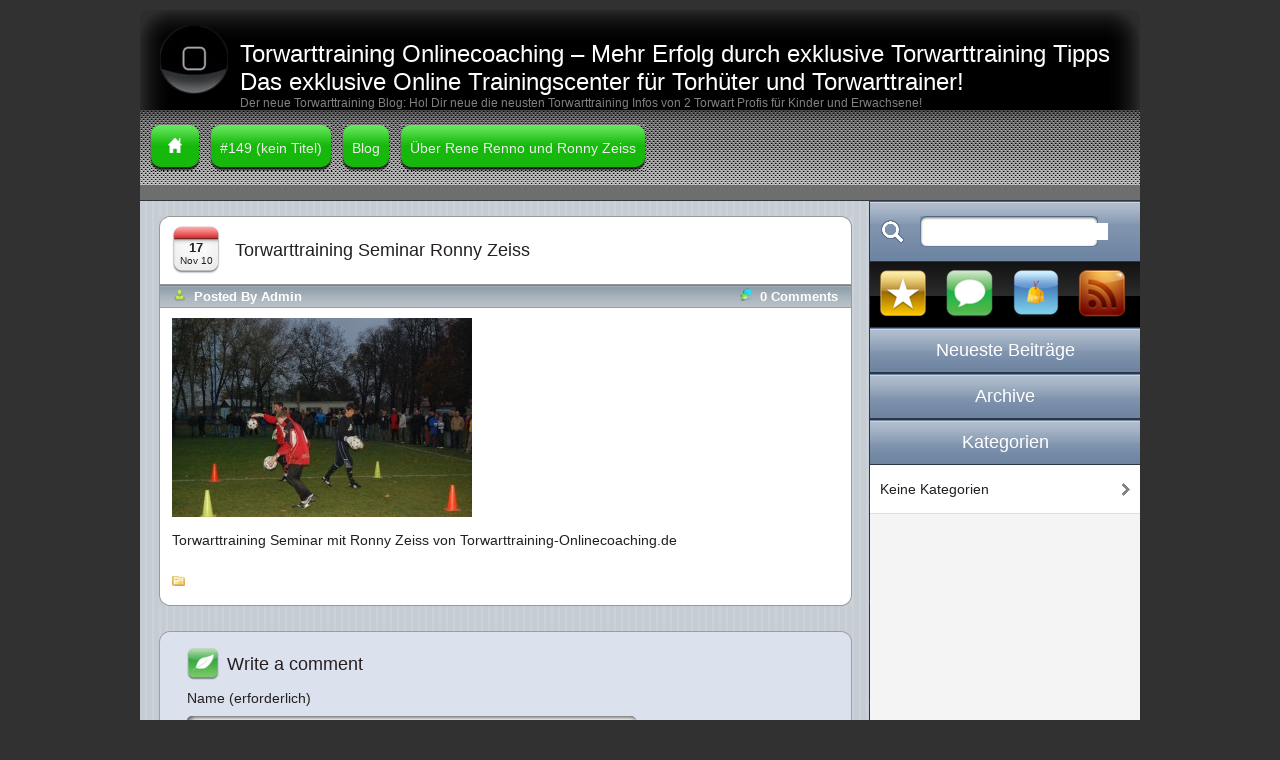

--- FILE ---
content_type: text/html; charset=UTF-8
request_url: http://www.torwarttraining-onlinecoaching.de/ueber-rene-renno-und-ronny-zeiss/attachment/torwarttraining_seminar_ronny_zeiss_3-2/
body_size: 3720
content:
<!DOCTYPE html PUBLIC "-//W3C//DTD XHTML 1.0 Strict//EN"
    "http://www.w3.org/TR/xhtml1/DTD/xhtml1-strict.dtd">

<html xmlns="http://www.w3.org/1999/xhtml">

<head>
    <meta http-equiv="Content-Type" content="text/html; charset=UTF-8" />
<meta name="generator" content="WordPress 4.2.39" />
<link rel="stylesheet" href="http://www.torwarttraining-onlinecoaching.de/wp-content/themes/iphonelike/style.css" type="text/css" media="screen" />
<link rel="alternate" type="application/rss+xml" title="Torwarttraining Onlinecoaching &#8211; Mehr Erfolg durch exklusive Torwarttraining Tipps Das exklusive Online Trainingscenter für Torhüter und Torwarttrainer! RSS Feed" href="http://www.torwarttraining-onlinecoaching.de/feed/" />
<link rel="pingback" href="http://www.torwarttraining-onlinecoaching.de/xmlrpc.php" />
<title>Torwarttraining Seminar Ronny Zeiss | Torwarttraining Onlinecoaching - Mehr Erfolg durch exklusive Torwarttraining Tipps Das exklusive Online Trainingscenter für Torhüter und Torwarttrainer!</title>
<script type="text/javascript" src="http://www.torwarttraining-onlinecoaching.de/wp-content/themes/iphonelike/js/sdtab.js"></script>
<script type="text/javascript">
	document.write('<style type="text/css">');
	document.write('div.sdtab div{display:none;}<');
	document.write('/s'+'tyle>');
</script>

<!-- All in One SEO Pack 2.2.7.1 by Michael Torbert of Semper Fi Web Design[826,1035] -->
<meta name="description"  content="Torwarttraining Seminar mit Ronny Zeiss von Torwarttraining-Onlinecoaching.de 32" />

<meta name="keywords"  content="rene renno,renno,ronny zeiss,zeiss,profil,experte,torwarttraining onlinecoaching" />

<link rel="canonical" href="http://www.torwarttraining-onlinecoaching.de/ueber-rene-renno-und-ronny-zeiss/attachment/torwarttraining_seminar_ronny_zeiss_3-2/" />
<!-- /all in one seo pack -->
<link rel="alternate" type="application/rss+xml" title="Torwarttraining Onlinecoaching - Mehr Erfolg durch exklusive Torwarttraining Tipps Das exklusive Online Trainingscenter für Torhüter und Torwarttrainer! &raquo; Torwarttraining Seminar Ronny Zeiss Kommentar-Feed" href="http://www.torwarttraining-onlinecoaching.de/ueber-rene-renno-und-ronny-zeiss/attachment/torwarttraining_seminar_ronny_zeiss_3-2/feed/" />
		<script type="text/javascript">
			window._wpemojiSettings = {"baseUrl":"http:\/\/s.w.org\/images\/core\/emoji\/72x72\/","ext":".png","source":{"concatemoji":"http:\/\/www.torwarttraining-onlinecoaching.de\/wp-includes\/js\/wp-emoji-release.min.js?ver=4.2.39"}};
			!function(e,n,t){var a;function o(e){var t=n.createElement("canvas"),a=t.getContext&&t.getContext("2d");return!(!a||!a.fillText)&&(a.textBaseline="top",a.font="600 32px Arial","flag"===e?(a.fillText(String.fromCharCode(55356,56812,55356,56807),0,0),3e3<t.toDataURL().length):(a.fillText(String.fromCharCode(55357,56835),0,0),0!==a.getImageData(16,16,1,1).data[0]))}function i(e){var t=n.createElement("script");t.src=e,t.type="text/javascript",n.getElementsByTagName("head")[0].appendChild(t)}t.supports={simple:o("simple"),flag:o("flag")},t.DOMReady=!1,t.readyCallback=function(){t.DOMReady=!0},t.supports.simple&&t.supports.flag||(a=function(){t.readyCallback()},n.addEventListener?(n.addEventListener("DOMContentLoaded",a,!1),e.addEventListener("load",a,!1)):(e.attachEvent("onload",a),n.attachEvent("onreadystatechange",function(){"complete"===n.readyState&&t.readyCallback()})),(a=t.source||{}).concatemoji?i(a.concatemoji):a.wpemoji&&a.twemoji&&(i(a.twemoji),i(a.wpemoji)))}(window,document,window._wpemojiSettings);
		</script>
		<style type="text/css">
img.wp-smiley,
img.emoji {
	display: inline !important;
	border: none !important;
	box-shadow: none !important;
	height: 1em !important;
	width: 1em !important;
	margin: 0 .07em !important;
	vertical-align: -0.1em !important;
	background: none !important;
	padding: 0 !important;
}
</style>
<script type='text/javascript' src='http://www.torwarttraining-onlinecoaching.de/wp-includes/js/jquery/jquery.js?ver=1.11.2'></script>
<script type='text/javascript' src='http://www.torwarttraining-onlinecoaching.de/wp-includes/js/jquery/jquery-migrate.min.js?ver=1.2.1'></script>
<link rel="EditURI" type="application/rsd+xml" title="RSD" href="http://www.torwarttraining-onlinecoaching.de/xmlrpc.php?rsd" />
<link rel="wlwmanifest" type="application/wlwmanifest+xml" href="http://www.torwarttraining-onlinecoaching.de/wp-includes/wlwmanifest.xml" /> 
<meta name="generator" content="WordPress 4.2.39" />
<link rel='shortlink' href='http://www.torwarttraining-onlinecoaching.de/?p=138' />
<script type="text/javascript" src="http://www.torwarttraining-onlinecoaching.de/wp-content/themes/iphonelike/js/slidingcomments.js"></script>
<!--[if IE]>
	<style type="text/css">
        .com-text { margin-top: 0; }
        #submit { padding-bottom: 5px; }
        .textbox, .textarea { padding-left: 0; }
	</style>
<![endif]-->
</head>

<body>
<div id="wrapper">
    <div id="banner">
    <div class="logo"><h1><a href="http://www.torwarttraining-onlinecoaching.de">Torwarttraining Onlinecoaching &#8211; Mehr Erfolg durch exklusive Torwarttraining Tipps Das exklusive Online Trainingscenter für Torhüter und Torwarttrainer!</a></h1><p id="description">Der neue Torwarttraining Blog: Hol Dir neue die neusten Torwarttraining Infos von 2 Torwart Profis für Kinder und Erwachsene!</p></div>
    <div class="subscribe"></div>
    <div class="clear"></div>
</div>    <div id="menu">
    <ul>
        <li><a href="http://www.torwarttraining-onlinecoaching.de">&nbsp;&nbsp;<img src="http://www.torwarttraining-onlinecoaching.de/wp-content/themes/iphonelike/images/home-icon.png" />&nbsp;&nbsp;</a></li>
        <li class="page_item page-item-149"><a href="http://www.torwarttraining-onlinecoaching.de/">#149 (kein Titel)</a></li>
<li class="page_item page-item-18"><a href="http://www.torwarttraining-onlinecoaching.de/blog/">Blog</a></li>
<li class="page_item page-item-29 current_page_ancestor current_page_parent"><a href="http://www.torwarttraining-onlinecoaching.de/ueber-rene-renno-und-ronny-zeiss/">Über Rene Renno und Ronny Zeiss</a></li>
    </ul>
</div>    <div class="content">
        <div id="container">
            <ul class="posts">
                                    <li>
                <div class="post-header">
    <div class="post-date"><span class="day">17</span><br /><span>Nov 10</span></div>
    <div class="post-title">
					<h2>Torwarttraining Seminar Ronny Zeiss</h2>
			</div>
	<div class="clear"></div>
</div>
<div class="post-info">
    <div class="author"><img src="http://www.torwarttraining-onlinecoaching.de/wp-content/themes/iphonelike/images/author-icon.png" />&nbsp;&nbsp;Posted by admin</div>
    <div class="comments-num"><img src="http://www.torwarttraining-onlinecoaching.de/wp-content/themes/iphonelike/images/comment-icon.png" />&nbsp;&nbsp;<a href="http://www.torwarttraining-onlinecoaching.de/ueber-rene-renno-und-ronny-zeiss/attachment/torwarttraining_seminar_ronny_zeiss_3-2/#comments">0 comments</a></div>
    <div class="clear"></div>
</div>
<div class="post-content">
    <p class="attachment"><a href='http://www.torwarttraining-onlinecoaching.de/wp-content/uploads/2010/11/Torwarttraining_Seminar_Ronny_zeiss_31.jpg'><img width="300" height="199" src="http://www.torwarttraining-onlinecoaching.de/wp-content/uploads/2010/11/Torwarttraining_Seminar_Ronny_zeiss_31-300x199.jpg" class="attachment-medium" alt="Torwarttraining Seminar mit Ronny Zeiss von Torwarttraining-Onlinecoaching.de" /></a></p>
<p>Torwarttraining Seminar mit Ronny Zeiss von Torwarttraining-Onlinecoaching.de</p>
    </div>
<div class="post-meta">
        <div class="post-category"><img src="http://www.torwarttraining-onlinecoaching.de/wp-content/themes/iphonelike/images/post-category.png" />&nbsp;&nbsp;</div>
            <div class="post-tag"></div>
        <div class="clear"></div>
</div>
<div class="post-bottom">&nbsp;</div>                            	<!-- WP 2.7 and above -->
            	    <div class="comment-top"></div>
    
    <div class="com">

 		

<div class="leavereply">
<h2 id="respond" class="title-2 block">Write a comment</h2>
<div id="cancel-comment-reply">
	<small><a rel="nofollow" id="cancel-comment-reply-link" href="/ueber-rene-renno-und-ronny-zeiss/attachment/torwarttraining_seminar_ronny_zeiss_3-2/#respond" style="display:none;">Hier klicken, um das Antworten abzubrechen.</a></small>
</div>


<form action="http://www.torwarttraining-onlinecoaching.de/wp-comments-post.php" method="post" id="commentform">

<p><label for="author" class="author">Name (erforderlich)</label><br />
<div class="textbox"><input type="text" name="author" id="author" value="" size="50" tabindex="1" /></div></p>
<p><label for="email" class="email">Mailadresse (wird nicht veröffentlicht) (erforderlich)</label><br />
<div class="textbox"><input type="text" name="email" id="email" value="" size="50" tabindex="2" /></div></p>
<p><label for="url" class="website">Website</label><br />
<div class="textbox"><input type="text" name="url" id="url" value="" size="50" tabindex="3" /></div></p>


<p>
 <input type='hidden' name='comment_post_ID' value='138' id='comment_post_ID' />
<input type='hidden' name='comment_parent' id='comment_parent' value='0' />
</p>


<!--<p><small><strong>XHTML:</strong> You can use these tags: <code>&lt;a href=&quot;&quot; title=&quot;&quot;&gt; &lt;abbr title=&quot;&quot;&gt; &lt;acronym title=&quot;&quot;&gt; &lt;b&gt; &lt;blockquote cite=&quot;&quot;&gt; &lt;cite&gt; &lt;code&gt; &lt;del datetime=&quot;&quot;&gt; &lt;em&gt; &lt;i&gt; &lt;q cite=&quot;&quot;&gt; &lt;s&gt; &lt;strike&gt; &lt;strong&gt; </code></small></p>-->

<p><div class="textarea"><textarea name="comment" id="commenttxt" rows="10" tabindex="4" cols="55"></textarea></div></p>

<p><input name="submit" type="submit" id="submit" tabindex="5" value="Kommentar absenden" />
<input type="hidden" name="comment_post_ID" value="138" />
</p>

</form>

</div>
</div>
<div class="comment-bottom"></div>
            	            </li>
                                    </ul>
        </div>
        <div id="sidebar">
    <div class="static">
    <div id="search">
        <form action="http://www.torwarttraining-onlinecoaching.de/" method="post" id="srch-frm">
            <input type="text" value="" name="s" id="s" />
        </form>
    </div>
    <!-- If you do not want the tabbed content then ... -->
	<!-- Place your start comment tag here -->
	<!--div class="sdtab_top"></div-->
	<div class="sdtab">
      <ul class="sdtabs">
      	<li id="poststab"><a href="#recentposts"><img src="http://www.torwarttraining-onlinecoaching.de/wp-content/themes/iphonelike/images/favorite.png" /></a></li>
      	<li id="commentstab"><a href="#recentcomments"><img src="http://www.torwarttraining-onlinecoaching.de/wp-content/themes/iphonelike/images/comments.png" /></a></li>
      	<li id="tagstab"><a href="#tags"><img src="http://www.torwarttraining-onlinecoaching.de/wp-content/themes/iphonelike/images/tags.png" /></a></li>
      	<li id="rsstab"><a href="#rss"><img src="http://www.torwarttraining-onlinecoaching.de/wp-content/themes/iphonelike/images/rss.png" /></a></li>
      </ul>
      <div>
      	<span><a name="recentposts" id="recentposts">Neueste Beiträge</a></span>
      	<ul></ul>
      </div>
      <div>
      	<span><a name="recentcomments" id="recentcomments">Neueste Kommentare</a></span>
      	<ul><li>Torwarttraining Onlinecoaching | Torwarttraining Onlinecoaching - Mehr Erfolg durch exklusive Torwarttraining Tipps Das exklusive Online Trainingscenter für Torhüter und Torwarttrainer! says: [...] Blog [...]</li></ul>
      </div>
      <div>
      	<span><a name="tags" id="tags">Schlagwörter</a></span>
      	<p></p>
      </div>
      <div>
      	<span><a name="rss" id="rss">Feed</a></span>
        <ul>
            <li><a href="http://www.torwarttraining-onlinecoaching.de/feed/"><img src="http://www.torwarttraining-onlinecoaching.de/wp-content/themes/iphonelike/images/rss-icon.png" />&nbsp;&nbsp;&nbsp;Posts Feed</a></li>
            <li><a href="http://www.torwarttraining-onlinecoaching.de/comments/feed/"><img src="http://www.torwarttraining-onlinecoaching.de/wp-content/themes/iphonelike/images/rss-icon.png" />&nbsp;&nbsp;&nbsp;Kommentar-Feed</a></li>
        </ul>
      </div>
    </div>
</div>    <div class="dynamic">
    <ul>
                <li>
        	<h2>Archive</h2>
        	<ul>
                        	</ul>
        </li>
        <li>
        	<h2>Kategorien</h2>
        	<ul>
                <li class="cat-item-none">Keine Kategorien</li>        	</ul>
        </li>
            </ul>
</div></div>        <div class="clear"></div>
    </div>
    <div id="footer">
    <p>Copyright &copy; <a href="http://www.torwarttraining-onlinecoaching.de">Torwarttraining Onlinecoaching &#8211; Mehr Erfolg durch exklusive Torwarttraining Tipps Das exklusive Online Trainingscenter für Torhüter und Torwarttrainer!</a></p>
</div>
</div>
</body>

</html>


--- FILE ---
content_type: text/css
request_url: http://www.torwarttraining-onlinecoaching.de/wp-content/themes/iphonelike/style.css
body_size: 3471
content:
/*
Theme Name: iPhoneLike
Theme URI: http://nischalmaniar.info/2009/09/iphonelike-theme/
Description: iPhone look two column theme. Web 2.0 look with big fonts. Tabbed content in sidebar. Fixed-width, widget-ready, translation-ready, paged Navigation and threaded comments. Options available for customizing. Jquery powered comments. Compatible with wordpress 2.7 and higher upto 2.9. Valid XHTML and CSS. Compatible with IE 7+, Firefox 3.0+, Safari 3.0+, Chrome. Demo with all options enabled: http://nischalmaniar.info/wpthemes/?themedemo=iPhoneLike
Version: 1.4
Author: Nischal Maniar
Author URI: http://www.nischalmaniar.info
Tags: White, Light, two-columns, Fixed-width, Theme-options, Translation-ready, Threaded-comments
Released under the <a href="http://www.opensource.org/licenses/gpl-license.php">GPL</a>.
*/

/* body & layout & typography */

body {
	font-family: Helvetica, Arial;
	text-align: center;
	margin: 0;
	padding: 0;
	font-size: 14px;
    background: #313131;
    color: #242020;
}

a {
    text-decoration: none;
    color: #3f3f3f;
}

#wrapper {
	width: 1000px;
	text-align: left;
	margin: 0 auto 0 auto;
	overflow: hidden;
}

p {
	margin: 0;
	padding: 0;
}

.aligncenter {
	display: block;
	margin-left: auto;
	margin-right: auto;
}

img.centered {
	display: block;
	margin-left: auto;
	margin-right: auto;
	}

img.alignright {
	padding: 4px;
	margin: 0 0 2px 7px;
	display: inline;
	}

img.alignleft {
	padding: 4px;
	margin: 0 7px 2px 0;
	display: inline;
}

.alignright {
	float: right;
    margin-left: 10px;
}

.alignleft {
	float: left;
    margin-right: 10px;
}

.clear {
	clear: both;
	height: 0px;
    line-height: 0px;
}

h1, h2, h3, h4, h5 ,h6 {
	margin: 0;
	padding: 0;
	font-weight: lighter;
}

a img {
	border: none;
}

.wp-caption {
	border: none;
	text-align: center;
	background-color: none;
	padding-top: 0;
	margin: 0;
	-moz-border-radius: 3px;
	-khtml-border-radius: 3px;
	-webkit-border-radius: 3px;
	border-radius: 3px;
}

.wp-caption img {
	margin: 0;
	padding: 0;
	border: 0 none;
}

.wp-caption-dd {
	font-size: 11px;
	padding: 0;
	margin: 0;
}

.content {
    background: url(images/content-back.png) repeat-y;
    overflow: hidden;
}

blockquote {
    background: #DEDEDE;
    padding: 15px;
    margin: 10px;
}

.post-content ul {
    list-style: disc;
    margin-bottom: 0;
    padding-bottom: 0;
    line-height: 130%;
}

.post-content ul li {
    margin: 0;
    padding: 5px 0 5px 0;
}

.post-content ol {
    margin-bottom: 0;
    padding-bottom: 0;
    line-height: 130%;
}

.post-content ol li {
    margin: 0;
    padding: 5px 0 5px 0;
}

.post-content table {
    border-collapse: collapse;
}

.post-content table th {
    background: #1E1E1E;
    color: #ffffff;
    padding: 5px;
}

.post-content table tr td {
    padding: 5px;
}


/* banner */

#banner {
    background: url(images/banner-back.png) no-repeat;
    width: 1000px;
    height: 100px;
    margin: 10px 0 0 0;
}

.logo {
    background: url(images/logo.png) no-repeat center left;
    margin: 0 0 0 20px;
    float: left;
    height: 100px;
}

.subscribe {
    float: right;
}


.logo h1 {
    font-family: Arial;
    color: #FFFFFF;
    font-weight: lighter;
    font-size: 24px;
    margin: 30px 0 0 80px;
}

#description {
    margin: 0 0 0 80px;
    padding: 0;
    font-size: 12px;
    color: #808080;
}


.logo h1 a {
    text-decoration: none;
    color: #ffffff;
}

/* menu */

#menu {
    background: url(images/menu-back.png) repeat-x;
    height: 90px;
    width: 1000px;
    border-bottom: 1px #2d3642 solid;
}

#menu ul {
    list-style: none;
    margin: 0;
    padding: 0;
    line-height: 75px;
}

#menu ul li {
    margin: 15px 0 0 10px;
    padding: 0;
    float: left;
    line-height: 46px;
    background: url(images/menu-item-right.png) no-repeat right;
}

#menu ul li:hover {
    background: url(images/menu-item-right-hover.png) no-repeat right;
}


#menu ul li a {
    line-height: 46px;
    height: 46px;
    background: url(images/menu-item-left.png) no-repeat left;
    display: block;
    padding: 0 10px 0 10px;
    text-decoration: none;
    color: #eeeeee;
    width: inherit;
    font-size: 14px;
}

#menu ul li a:hover {
    background: url(images/menu-item-left-hover.png) no-repeat left;
}

/* sidebar */

#sidebar {
    width: 270px;
    float: left;
}

#sidebar ul {
    list-style: none;
    margin: 0;
    padding: 0;
}

#sidebar ul li {
    margin: 0;
    padding: 0;
}

#sidebar .dynamic li h2 {
    line-height: 46px;
    background: url(images/sidebar-heading-back.png) repeat-x;
    color: #ffffff;
    text-align: center;
    font-size: 18px;
    display: block;
}

#sidebar .dynamic ul {
    list-style: none;
    margin: 0;
    padding: 0;
    background: #ffffff;
}

#sidebar .dynamic li ul li {
    line-height: 130%;
    margin: 0;
    border-bottom: 1px #dfdfdf solid;
    background: url(images/sidebar-li-back.png) no-repeat right center;
    padding: 15px 25px 15px 10px;
}

#sidebar .dynamic li ul li:hover {
    background: url(images/sidebar-li-back-hover.png) no-repeat right center;
}

#sidebar .dynamic a {
    color: #3f3f3f;
    text-decoration: none;
}

#sidebar .dynamic .children {
    margin: 0;
    padding: 0;
    width: inherit;
}

#sidebar .dynamic .children li {
    margin: 0 0 0 4px;
    padding: 3px 0 0 15px;
    border: none;
    background: url(images/child-li.png) no-repeat left top;
}

#sidebar .dynamic .children li:hover {
    background: url(images/child-li.png) no-repeat left top;
}


#search {
    background: url(images/search-back.png) no-repeat left;
    height: 46px;
    padding: 15px 0 0 50px;
}

#srch-frm {
    line-height: 31px;
    background: url(images/search-box.png) no-repeat;
    width: 178px;
}

#s {
    border: 0;
    margin: 0 0 0 15px;
    color: #7d7d7d;
}

#wp-calendar {
    width: 100%;
    text-align: center;
}

#wp-calendar tr th, #wp-calendar tr td {
    background: url(images/table-cell-back.png) no-repeat;
    width: 36px;
    height: 34px;
}

#wp-calendar tr td.pad {
    background: none;
}

#wp-calendar tfoot tr td {
    background: none;
}

#wp-calendar tfoot tr #prev {
    text-align: left;
    width: auto;
    padding-left: 10px;
}


#wp-calendar tfoot tr #next {
    text-align: right;
    width: auto;
    padding-right: 10px;
}


#wp-calendar caption {
    line-height: 45px;
    background: url(images/caption-back.png) repeat-x;
    color: #2f363e;
}

/* tabbed content in sidebar */

#sidebar .static div.sdtab{ padding:0; margin: 0; overflow: hidden; }
#sidebar .static ul.sdtabs{  width: 270px; height: 65px; text-align: center; padding: 0; margin: 0; list-style: none; background: url(images/tabs-back.png) no-repeat; }
#sidebar .static ul.sdtabs li{ height: 65px; float:left; margin: 0 9px 0 9px; }
#sidebar .static ul.sdtabs li a { text-decoration: none; padding: 0; }
#sidebar .static div.sdtab div { clear:both; width:auto; margin: 0; background: #ffffff; overflow: hidden;  }
#sidebar .static div.sdtab div ul { list-style-type: none; margin: 0; padding: 0;  }
#sidebar .static .sdtab div ul li {  line-height: 130%; margin: 0; border-bottom: 1px #dfdfdf solid; background: url(images/sidebar-li-back.png) no-repeat right center; padding: 15px 25px 15px 10px; }
#sidebar .static div.sdtab div ul li:hover { background: url(images/sidebar-li-back-hover.png) no-repeat right center; }
#sidebar .static div.sdtab div p { padding: 15px 10px 15px 10px; }
#sidebar .static div.sdtab div p a { color: #3f3f3f; text-decoration: none; }
#sidebar .static div.sdtab div #tags, #sidebar .static div.sdtab div #rss, #sidebar .static div.sdtab div #recentcomments, #sidebar .static div.sdtab div #recentposts { line-height: 46px; background: url(images/sidebar-heading-back.png) repeat-x; display: block; color: #ffffff; text-align: center; font-size: 18px; }
#sidebar .static div.sdtab div ul a { color: #3f3f3f; text-decoration: none; }

/* container */

#container {
    width: 730px;
    float: left;
}

/* posts */

.posts {
    list-style: none;
    margin: 0 18px 0 19px;
    padding: 0;
}

.posts li {
    margin: 15px 0 35px 0;
    padding: 0;
}

.post-header {
    background: url(images/posts-top.png) no-repeat top;
    padding: 10px 13px 10px 13px;
    border-bottom: 1px #999999 solid;
}

.post-date {
    background: url(images/date-back.png) no-repeat;
    height: 34px;
    width: 48px;
    text-align: center;
    float: left;
    font-size: 10px;
    padding-top: 14px;
    margin-right: 15px;
}

.post-date .day {
    font-size: 13px;
    font-weight: bold;
}

.post-img {
    line-height: 48px;
    float: left;
    margin-right: 15px;
    height: 34px;
}


.post-title h2 {
    float: left;
    line-height: 48px;
    font-weight: lighter;
    color: #242020;
    font-size: 18px;
    text-transform: capitalize;
}

.post-title h2 a {
    color: #242020;
    text-decoration: none;
}

.post-info {
    background: url(images/post-info-back.png) repeat-x;
    line-height: 23px;
    font-size: 13px;
    text-transform: capitalize;
    color: #ffffff;
    font-weight: bold;
    border-left: 1px #999999 solid;
    border-right: 1px #999999 solid;
}

.post-info a {
    color: #ffffff;
}


.post-info .author {
    float: left;
    margin-left: 13px;
}

.post-info .comments-num {
    float: right;
    margin-right: 13px;
}

.post-content {
    background: url(images/posts-center.png) repeat-y;
    padding: 10px 13px 10px 13px;
    line-height: 200%;
}

.post-content a:hover {
    text-decoration: underline;
}

.post-share-this {
    margin-top: 10px;
}


.post-meta {
    background: url(images/posts-center.png) repeat-y;
    font-size: 13px;
    padding-top: 10px;
}


.post-category {
    float: left;
    margin-left: 13px;
    margin-right: 12px;
    text-transform: capitalize;
}

.post-tag {
    float: left;
    text-transform: capitalize;
    margin-left: 13px;
}

.post-bottom {
    background: url(images/posts-bottom.png) no-repeat;
    height: 16px;
    width: 693px;
}

.post-pages {
    margin-top: 10px;
}

.post-content .post-pages a {
    text-decoration: none;
}

.post-pages span {
    line-height: 21px;
	width: 21px;
	background: url(images/post-num-back-hover.png) no-repeat;
	text-align: center;
	display: inline-block;
	color: #ffffff;
	font-size: 11px;
	margin-right: 3px;
	cursor: pointer;
}

.post-pages a span {
	color: #ffffff;
	background: url(images/post-num-back.png) no-repeat;
    text-decoration: none;
}

.post-pages a span:hover {
	color: #FFFFFF;
	background: url(images/post-num-back-hover.png) no-repeat;
    text-decoration: none;
}

/* navigation */
.navigation { padding-bottom: 20px; margin: 0 18px 40px 19px; }
/*.navigation-pages { border-top: 1px #D1D1D1 solid; padding-top: 15px; } */
.navigation-pages ul { list-style: none; margin:0; padding: 0; }
.navigation-pages li { line-height:0%; display:inline; padding:0; margin:0; font-size:12px; zoom:1; }
.navigation-pages a, .navigation-pages a:visited, .navigation-pages a:hover, .navigation-pages span.current,
.navigation-pages span.pages, .navigation-pages span.extend, .navigation-pages span.current, .navigation-pages span.dots
 { color:#fff; width:31px; padding:0; margin:0 10px 0 0; display:block; float:left; text-decoration: none; text-align:center; line-height:31px; background:url(images/page-num-back.png) no-repeat left top; }
.navigation-pages a:hover { color:#fff; background:url(images/page-num-back-hover.png) no-repeat left bottom; text-decoration:none; }
.navigation-pages span.current { background:url(images/page-num-back-hover.png) no-repeat left top; color:#fff; }

/* comments */

.comment-top {
    background: url(images/commentdiv-top.png) no-repeat;
    width: 693px;
    height: 17px;
    margin-top: 25px;
}

.comment-bottom {
    background: url(images/commentdiv-bottom.png) no-repeat;
    width: 693px;
    height: 17px;
}

.com {
    background: url(images/commentdiv-center.png) repeat-y;
    width: 667px;
    overflow: hidden;
    padding: 0 13px 0 13px;
}

#comments, #trackbacks {
    font-weight: lighter;
    color: #242020;
    font-size: 18px;
    text-transform: capitalize;
    background: url(images/comments-heading-back.png) no-repeat;
    line-height: 32px;
    padding-left: 40px;
    float: left;
    margin-bottom: 20px;
}

#expcombtn {
    float: right;
    font-size: 24px;
    line-height: 32px;
    width: 47px;
    height: 32px;
    background: url(images/expandbtn.png) no-repeat;
    border: none;
    cursor: pointer;
    color: #555555;
}

#exptrkbtn {
    float: right;
    font-size: 24px;
    line-height: 32px;
    width: 47px;
    height: 32px;
    background: url(images/expandbtn.png) no-repeat;
    border: none;
    cursor: pointer;
    color: #555555;
}

.commentslist {
    list-style: none;
    margin: 0 0 35px 10px;
    padding: 0;
    width: 600px;
}

.commentslist li {
    overflow: hidden;
    margin: 0 0 25px 0;
    padding: 0 0 10px 0;
}


.commentslist .children {
    list-style: none;
    margin: 0 0 0 15px;
    padding: 0;
}

.commentslist li .children li {
    margin: 0;
    padding: 0;
    background: none;
}

.commentslist li .children li .com-wrapper {
    background: none;
}

.reply {
    margin: 10px 0 0 0;
}

.reply a {
    color: #3f76e4;
    font-size: 12px;
}


.commentslist li.odd {
    background: #92d841 url(images/comments-back-bottom-odd.png) no-repeat bottom;
}

.com-wrapper {
    padding: 15px;
}

.com-text {
    overflow: hidden;
    margin-top: 15px;
    line-height: 200%;
}

.commentslist li.odd .com-wrapper {
    background: url(images/comments-back-top-odd.png) no-repeat top;
}

.commentslist li.even {
    background: #d3d3d3 url(images/comments-back-bottom-even.png) no-repeat bottom;
}

.commentslist li.even .com-wrapper {
    background: url(images/comments-back-top-even.png) no-repeat top;
}

.com-header {
    float: left;
    margin-right: 15px;
}

.com-metadata {
    float: left;
    line-height: 170%;
}

.commentauthor {
    font-weight: bold;
    text-transform: capitalize;
}


.avtar {
    background: url(images/avatar-back.png) no-repeat;
    width: 60px;
    height: 45px;
    display: block;
}

.avtar img {
    border: 3px white solid;
}

.leavereply {
    margin: 0 15px 0 15px;
}

#respond {
    background: url(images/write-comment.png) no-repeat;
    padding-left: 40px;
    line-height: 32px;
    font-size: 18px;
    margin-bottom: 10px;
}

.textbox {
    background: url(images/textbox-back.png) no-repeat;
    width: 450px;
    height: 30px;
    padding: 5px 10px 5px 10px;
    margin-top: 10px;
}

#author, #email, #url {
    background: #ffffff;
    width: 420px;
    border: 0;
    font-size: 14px;
    font-family: Helvetica, Arial;
}

.textarea {
    background: url(images/textarea-back.png) no-repeat;
    width: 450px;
    height: 200px;
    padding: 8px 10px 5px 10px;
    margin-top: 10px;
}

#commenttxt {
    width: 420px;
    height: 180px;
    overflow: auto;
    border: 0;
    background: #ffffff;
    font-size: 14px;
    font-family: Helvetica, Arial;
}

#submit {
    background: url(images/submitbtn-back.png) no-repeat;
    width: 154px;
    height: 35px;
    border: 0;
    padding-bottom: 8px;
    color: #cbd3e3;
    font-weight: bold;
    margin-top: 5px;
}

/* missing */

#missing {
    font-size: 18px;
    line-height: 48px;
    background: url(images/error-icon.png) no-repeat;
    padding-left: 56px;
}

.missingtop {
    background: url(images/posts-top.png) no-repeat;
    padding: 16px 16px 0 16px;
}

.missingbottom {
    background: url(images/posts-bottom.png) no-repeat;
    height: 16px;
    width: 693px;
}

/* footer */

#footer {
    width: 963px;
    line-height: 139px;
    color: #999999;
    background: url(images/footer-back.png) no-repeat bottom;
    padding: 0 18px 0 19px;
    margin-bottom: 15px;
    text-align: center;
}

#footer a {
    color: #999999;
}



--- FILE ---
content_type: application/javascript
request_url: http://www.torwarttraining-onlinecoaching.de/wp-content/themes/iphonelike/js/slidingcomments.js
body_size: 305
content:
var $j = jQuery.noConflict();

function callshowhide(elemid,btnid) {

    if(document.getElementById(btnid).value == "+") {

        showelem(elemid,btnid);

        //showlist(elemid);

    }

    else if(document.getElementById(btnid).value == "-") {

        hideelem(elemid,btnid);

        //hidelist(elemid);

    }

}



//Without JQuery

function showlist(elemid,btnid) {

    document.getElementById(btnid).value='-';

    document.getElementById(elemid).style.display = "block";

}



function hidelist(elemid,btnid) {

    document.getElementById(btnid).value='+';

    document.getElementById(elemid).style.display = "none";

}



//With JQuery

function showelem(elemid,btnid) {

    document.getElementById(btnid).value='-';

    var eid = "#" + elemid;

    $j(eid).slideDown("slow");

}



function hideelem(elemid,btnid) {

    document.getElementById(btnid).value='+';

    var eid = "#" + elemid;

    $j(eid).slideUp("slow");

}